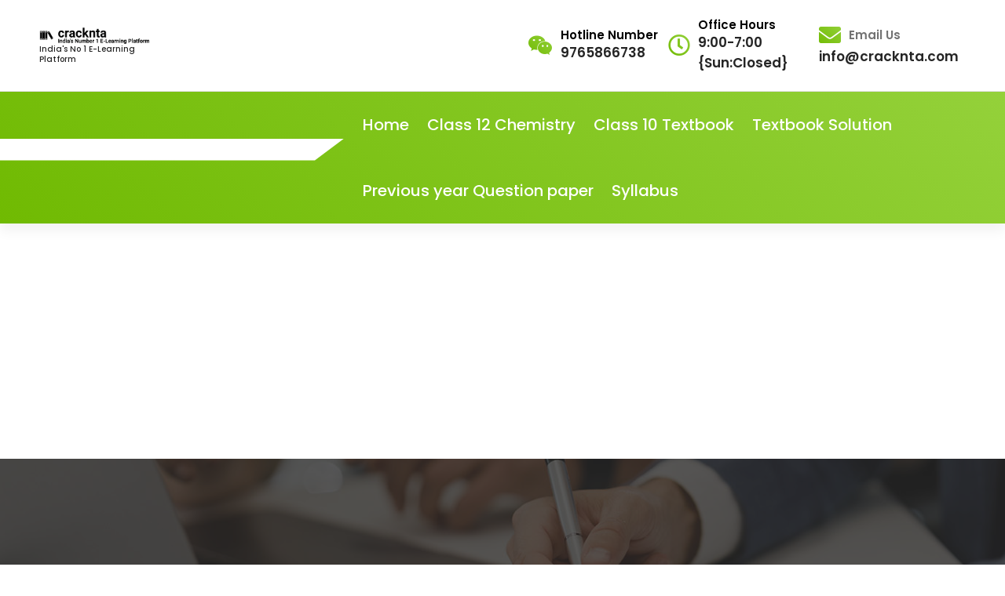

--- FILE ---
content_type: text/html; charset=utf-8
request_url: https://www.google.com/recaptcha/api2/aframe
body_size: 265
content:
<!DOCTYPE HTML><html><head><meta http-equiv="content-type" content="text/html; charset=UTF-8"></head><body><script nonce="zZclS2cYxt2XhsHAJ2rmOg">/** Anti-fraud and anti-abuse applications only. See google.com/recaptcha */ try{var clients={'sodar':'https://pagead2.googlesyndication.com/pagead/sodar?'};window.addEventListener("message",function(a){try{if(a.source===window.parent){var b=JSON.parse(a.data);var c=clients[b['id']];if(c){var d=document.createElement('img');d.src=c+b['params']+'&rc='+(localStorage.getItem("rc::a")?sessionStorage.getItem("rc::b"):"");window.document.body.appendChild(d);sessionStorage.setItem("rc::e",parseInt(sessionStorage.getItem("rc::e")||0)+1);localStorage.setItem("rc::h",'1763147469809');}}}catch(b){}});window.parent.postMessage("_grecaptcha_ready", "*");}catch(b){}</script></body></html>